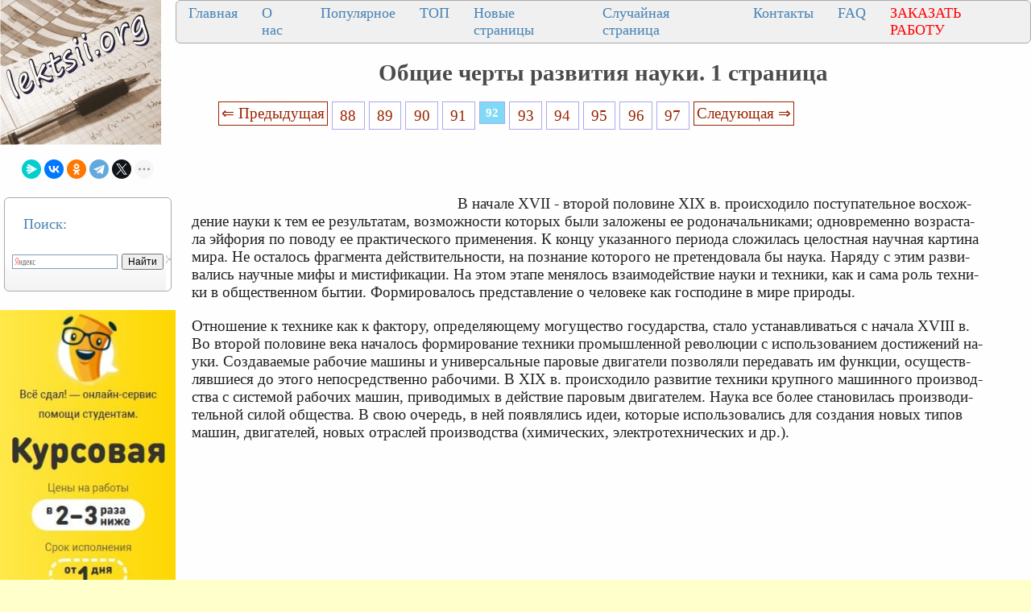

--- FILE ---
content_type: text/html
request_url: https://lektsii.org/12-44026.html
body_size: 23693
content:




<!DOCTYPE html>
<html lang="ru">
<head>
    <meta charset="utf-8">
    <meta name="viewport" content="width=device-width, initial-scale=1.0, maximum-scale=1.0, user-scalable=no">
		
    <title>Общие черты развития науки. 1 страница</title>
    <meta property="og:title" content="Общие черты развития науки. 1 страница">
    <meta property="og:type" content="website">
    <meta property="og:site_name" content="lektsii.org">
    <meta property="og:url" content="https://lektsii.org/12-44026.html">
    <meta property="article:published_time" content="2016-12-05">
    <link rel="alternate" hreflang="ru" href="https://lektsii.org/12-44026.html">
    <link rel="icon" href="/img/icon.ico" type="image/x-icon">


  <!-- Yandex.RTB -->
<script>window.yaContextCb=window.yaContextCb||[]</script>

<style>
body{background:#FFFFFC; margin:0px; }
@media (min-width: 1501px) { /* это будет показано при разрешении монитора до 930 пикселей */
	body{font-size:18px; background:#FFFFCC; background-image:url('img/i.jpg'); }
	p{ font-family:TimesNewRoman, Times New Roman, Times, Baskerville, Georgia, Arial, sans-serif; font-size:14pt; color:#222; margin:20px; margin-right:60px; }
	a{ font-family:TimesNewRoman, Times New Roman, Times, Baskerville, Georgia, Arial; color:#992200; font-size:14pt; }

	a:hover  {
		color: #CC3300;
		text-decoration:none;
	}

	li{ font-family:TimesNewRoman, Times New Roman, Times, Baskerville, Georgia, Arial, sans-serif; font-size:14pt; color:#333;}
}
@media (max-width: 1500px) and (min-width: 971px) {  /* для разрешения экрана от 470 до 930 пикселей */
	body{font-size:16px; background:#FFFFCC; background-image:url('img/i.jpg'); }
	p{ font-family:TimesNewRoman, Times New Roman, Times, Baskerville, Georgia, Arial, sans-serif; font-size:14pt; color:#222; margin:20px; margin-right:60px; }
	a{ font-family:TimesNewRoman, Times New Roman, Times, Baskerville, Georgia, Arial; color:#992200; font-size:14pt; }
	a:hover  {
		color: #CC3300;
		text-decoration:none;
	}

	li{ font-family:Tahoma, Verdana, Arial, sans-serif; font-size:14pt; color:#333;}
}
@media (max-width: 970px) { /* если максимальное разрешение экрана составит 469 пикселей */
  	body{font-size:16px; background:#FFFFCC; background-image:url('img/i.jpg'); }
	p{ font-family:TimesNewRoman, Times New Roman, Times, Baskerville, Georgia, Arial, sans-serif; font-size:12pt; color:#222; margin:10px; margin-right:10px; }
	a{ font-family:TimesNewRoman, Times New Roman, Times, Baskerville, Georgia, Arial; color:#992200; font-size:12pt; }
	a:hover  {
		color: #CC3300;
		text-decoration:none;
	}

	li{ font-family:TimesNewRoman, Times New Roman, Times, Baskerville, Georgia, sans-serif; font-size:14pt; color:#333;}
}

	
h1{color:#4B4B4B; font-size: 22pt; text-align: center; }
h2{color:#CC3300; margin: 20px; font-size:20px; border-bottom:solid 1px #B99400; }
h3{color:#CC3300; margin: 20px; font-size:18px; border-bottom:solid 1px #B99400;}
h4,h5,h6{color:#CC3300; margin: 20px; font-size:16px; border-bottom:solid 1px #B99400;}
img {
    max-width: 100%;     
}


.tableclass{ background:#FeFeFe;}
.down{color:#333; font-size:11px;}
.pcat{ color:#4B4B4B;  font-weight: bold; font-size: 14pt; text-align: center; }
.aleft{ margin-left:10px; font-size: 14pt;  color:#4B4B4B; padding: 3px 3px 3px 10px;}
.aleft:hover{ color:#662020; font-weight: bold;}
.fontd{ background:#F5F5F5;}
.frazi{ background:#F5F5F5;}
.pagesec{ color:#666;  font-size: 9pt;}
.redpravo{ color:#FF0000; font-weight: bold; font-size:14px;}
.viewtext{color:#777; font-size:14px;}
.viewinfo{ color:#777; font-size:14px;}



.pagelink {  font-size:11pt; width: 90%; margin: 0 auto; text-align: center; }  
.pagelink a {
    text-decoration: none;
	background:#fff;
	border: solid 1px #AAE;
	text-align:center;
}

.pagelink a, .pagelink span {
    display: block;
    float: left;
    padding: 0.3em 0.5em;
    margin-right: 5px;
	margin-bottom: 5px;
	min-width:1em;
	text-align:center;
}

.pagelink .current {
    color: #fff;
	font-weight:bold;
	background:#81DAF5;
	border: solid 1px #AAE;
	

}
.pagelink .currentmob {
    color: #81DAF5;
	font-weight:bold;
	text-align:center;
	width: 80%; margin: 0 auto; text-align: center;
}

.pagelink .back_link { border: 1px solid; padding: 3px; margin-top: 0px; text-decoration: none; left: 250px;}

.pagelink a:hover {color:#000; border: solid 1px #FE9A2E; 
text-shadow: 1px 1px 5px #FE9A2E, 0 0 0.1em #FE9A2E; /* Параметры тени */
}
.pagelink .next_link {border: 1px solid; padding: 3px; margin-top: 0px; text-decoration: none; right: 100px;}

.pagelink .back_linkmob {display: inline-block; position: absolute  ; border: 1px solid; padding: 3px; margin-top: 0px; text-decoration: none; left: 5px;}

.pagelink a:hover {color:#000; border: solid 1px #FE9A2E; 
text-shadow: 1px 1px 5px #FE9A2E, 0 0 0.1em #FE9A2E; /* Параметры тени */
}
.pagelink .next_linkmob {display: inline-block; position: absolute  ; border: 1px solid; padding: 3px; margin-top: 0px; text-decoration: none; right: 5px;}

.prokrutka {
height: 320px; 
width: 200px; 
background: #F0F0F0; 
border: 1px solid #BBB; 
overflow-y: scroll; 
}
.DivSuperBlock{
	width: 200px; 
	border: 1px solid #BBB; 
}

.link1{
border: 1px solid #7188FF;
background: #fefcea; 
background: linear-gradient(to top, #FFF, #BFD4FF);
width:90%;
color: #900000; 
font-size:14pt; 
}

.link2{border: 1px solid #7188FF; width: 90%; text-align:left;}
.link2 p{margin-left:10px;}
.link2 a {
    color: #0a49be;;
    font-size:10pt;
    font-weight:bold;
	margin:20px;
   }

.link2 a:hover { text-decoration: none; color: #000060;  }


.grid-item {
  flex-direction: column;
  padding: 10px;
  margin: 10px 0;
  align-self: flex-start;
  justify-content: center;
}
.test-block {
  background-color: #eeeeee;
  min-height: 75px;
  text-align: center;
}

.grid-wrap .row {
  display: flex;
}
.row {
  flex-flow: row wrap;
  justify-content: space-evenly;
  flex: 1 1;
  /* align-items: center; */
  /*background-color: #aaaaaa;*/
}
  .content {
    flex-direction: inherit;
    justify-content: space-evenly;
  }
  .col {
  display: flex;
  flex-direction: column;
  flex: 1 1;
}
.cattitle {
  font-size: 20px;
  color: #333333;
  text-align: center;
  align-self: flex-start;
  justify-content: flex-start;
}
.cattitle:hover {
  color: #535e9b;
  text-decoration: none;
}


DIV.DivLeftMenu{
	margin:5px;
	background:#FFF url(/img/DivLeftMenu.png) left bottom repeat-x;padding:2px 3px;
	border: 1px solid #AAA; 
	border-radius: 6px;
	text-align: left;
}
.leftNav{
	font-size:18px;
	color: #4682B4;
	text-align: left;
}

a.lmenu {text-align: left; margin:1px;padding: 1px 1px 1px 6px;width: 98%;display: block;color: #003366; font: 18px Verdana, Arial, Helvetica, sans-serif;
}

a.lmenu:hover,
a.lmenu:active,
a.lmenu:focus {color: #000033; text-decoration: none;}
a.lmenu#active_menu {color: #FBB306; font-weight: bold;}

a.amob{ font-family:TimesNewRoman, Times New Roman, Times, Baskerville, Georgia, Arial; color:#0E76AE; font-size:12pt; }

/* DivTable.com */
.divTable{
	display: table;
	width: 100%;
}
.divTableRow {
	display: table-row;
}
.divTableHeading {
	display: table-header-group;
}
.divTableCell, .divTableHead {
	display: table-cell;
	padding: 3px 10px;
}
.divTableHeading {
	display: table-header-group;
	font-weight: bold;
}
.divTableFoot {
	display: table-footer-group;
	font-weight: bold;
}
.divTableBody {
	display: table-row-group;
}


.divNav1 {
  top: 50%;
  left: 50%;
 margin: 0;
  padding: 0;
  display: flex;
  background: #F0F0F0;
  border: 1px solid #AAA; 
	border-radius: 6px;
}
.divNav1 .divNav2 {
  list-style: none;
}
.divNav1 .divNav2 a {
		font-size:18px;
	color: #4682B4;
	text-align: left;
	
  position: relative;
  display: block;
  margin: 0 10px;
  padding: 5px 5px;
  text-decoration: none;
  transition: 0.5s;
  overflow: hidden;
}
.divNav1 .divNav2 a::before {
  content: '';
  position: absolute;
  left: -100%;
  width: 100%;
  height: 4px;
  background: #2196f3;
  transition: 0.5s;
}
.divNav1 .divNav2 a:hover {
  color: #FBB306;
}


.vivodcat{ color: #4682B4;  margin:5px;padding: 1px 1px 1px 6px;width: 98%; font: 18px Verdana, Arial, Helvetica, sans-serif; }
.artall{ color: #4682B4; text-transform: uppercase;  margin:1px;padding: 1px 1px 1px 2px;width: 98%; font: 24px Verdana, Arial, Helvetica, sans-serif; }

.divNavMob{
	  background: #F0F0F0;
  border: 1px solid #AAA; 
	border-radius: 2px;
	margin:1px;
}


.adBanner {
    background-color: transparent;
    height: 1px;
    width: 1px;
}

.bestwords {
	background: #F0F0C0;
	border: 1px solid #AA6; 
	border-radius: 8px;
	margin:3px;
}


.adcontainer {
    display: flex;
    flex-direction: column;
    align-items: center;
    width: 100%;
}

.adblock {
    width: 100%;
    height: 300px;
    margin-bottom: 15px;
}

@media (min-width: 768px) {
    .adcontainer {
        flex-direction: row;
        justify-content: space-between;
    }
    .adblock {
        width: 48%;
        height: 300px;
        margin-bottom: 0;
    }
}
</style>

  </head>
<body>


<table width="100%" border="0" cellpadding="0" cellspacing="0" class="tableclass">
  <tr>
    <td width="200" valign="top"><a href="/"><img src="/img/log.jpg" align="top" alt="Лекции.Орг" ></a>
	<br><br>
	
<center>
<script src="https://yastatic.net/share2/share.js"></script>
<div class="ya-share2" data-curtain data-shape="round" data-limit="5" data-services="messenger,vkontakte,odnoklassniki,telegram,twitter,moimir,lj"></div>
</center><br>
<div class="DivLeftMenu">
<p class="leftNav">Поиск:</p>
<div class="ya-site-form ya-site-form_inited_no" onclick="return {'action':'https://lektsii.org/search.php','arrow':false,'bg':'transparent','fontsize':12,'fg':'#000000','language':'ru','logo':'rb','publicname':'Поиск на сайте lektsii.org','suggest':true,'target':'_self','tld':'ru','type':2,'usebigdictionary':true,'searchid':2304694,'input_fg':'#000000','input_bg':'#ffffff','input_fontStyle':'normal','input_fontWeight':'normal','input_placeholder':null,'input_placeholderColor':'#000000','input_borderColor':'#7f9db9'}"><form action="https://yandex.ru/search/site/" method="get" target="_self" accept-charset="utf-8"><input type="hidden" name="searchid" value="2304694"/><input type="hidden" name="l10n" value="ru"/><input type="hidden" name="reqenc" value=""/><input type="search" name="text" value=""/><input type="submit" value="Найти"/></form></div><style type="text/css">.ya-page_js_yes .ya-site-form_inited_no { display: none; }</style><script type="text/javascript">(function(w,d,c){var s=d.createElement('script'),h=d.getElementsByTagName('script')[0],e=d.documentElement;if((' '+e.className+' ').indexOf(' ya-page_js_yes ')===-1){e.className+=' ya-page_js_yes';}s.type='text/javascript';s.async=true;s.charset='utf-8';s.src=(d.location.protocol==='https:'?'https:':'http:')+'//site.yandex.net/v2.0/js/all.js';h.parentNode.insertBefore(s,h);(w[c]||(w[c]=[])).push(function(){Ya.Site.Form.init()})})(window,document,'yandex_site_callbacks');</script>

<br>
</div>

<noindex>
<br>
<a href='https://vse-sdal.com/promo/?ref=1666204' rel='nofollow' target='_blank'><img src='/img/Zdamsam.jpg' align='left' /></a>
<br>	
</noindex>


<div class="DivLeftMenu">
<p class="leftNav">Рекомендуем:</p>

<a href="/5-22906.html"><img src="https://konspekta.net/lektsiiorgimg/baza1/6097343806647.files/image282.gif" align="left" width="150" /></a> 
<a href="/5-22906.html" class="lmenu">Почему я выбрал профессую экономиста</a>
<br><br>
<a href="/1-82843.html"><img src="https://lektsii.org/img/successs.jpg" align="left" width="150" /></a> 
<a href="/1-82843.html" class="lmenu">Почему одни успешнее, чем другие</a>
<br><br>
<a href="/9-19108.html"><img src="https://konspekta.net/lektsiiorgimg/baza9/6503573638409.files/image008.jpg" width="150" /></a> <a href="/9-19108.html"  class="lmenu">Периферийные устройства ЭВМ</a>
<br><br>
<a href="/11-36249.html"><img src="https://konspekta.net/lektsiiorgimg/baza11/1661208772327.files/image037.jpg"  width="180" /></a> <a href="/11-36249.html"  class="lmenu">Нейроглия (или проще глия, глиальные клетки)</a>
<br><br>
</div>
 

<div class="DivLeftMenu">
<p class="leftNav">Категории:</p>


<img src='/img/c/Astronomia.png' align='left' width='22' height="22" /><a href='/Astronomia/' class='aleft'>Астрономия</a><br>
<img src='/img/c/Biologiya.png' align='left' width='22' height="22" /><a href='/Biologiya/' class='aleft'>Биология</a><br>
<img src='/img/c/Geografiya.png' align='left' width='22' height="22" /><a href='/Geografiya/' class='aleft'>География</a><br>
<img src='/img/c/Inostrannie-yaziki.png' align='left' width='22' height="22" /><a href='/Inostrannie-yaziki/' class='aleft'>Другие языки</a><br>
<img src='/img/c/Internet.png' align='left' width='22' height="22" /><a href='/Internet/' class='aleft'>Интернет</a><br>
<img src='/img/c/Informatika.png' align='left' width='22' height="22" /><a href='/Informatika/' class='aleft'>Информатика</a><br>
<img src='/img/c/Istoriya.png' align='left' width='22' height="22" /><a href='/Istoriya/' class='aleft'>История</a><br>
<img src='/img/c/Kultura.png' align='left' width='22' height="22" /><a href='/Kultura/' class='aleft'>Культура</a><br>
<img src='/img/c/Literatura.png' align='left' width='22' height="22" /><a href='/Literatura/' class='aleft'>Литература</a><br>
<img src='/img/c/Logika.png' align='left' width='22' height="22" /><a href='/Logika/' class='aleft'>Логика</a><br>
<img src='/img/c/Matematika.png' align='left' width='22' height="22" /><a href='/Matematika/' class='aleft'>Математика</a><br>
<img src='/img/c/Meditsina.png' align='left' width='22' height="22" /><a href='/Meditsina/' class='aleft'>Медицина</a><br>
<img src='/img/c/Mehanika.png' align='left' width='22' height="22" /><a href='/Mehanika/' class='aleft'>Механика</a><br>
<img src='/img/c/Ohrana-truda.png' align='left' width='22' height="22" /><a href='/Ohrana-truda/' class='aleft'>Охрана труда</a><br>
<img src='/img/c/Pedagogika.png' align='left' width='22' height="22" /><a href='/Pedagogika/' class='aleft'>Педагогика</a><br>
<img src='/img/c/Politika.png' align='left' width='22' height="22" /><a href='/Politika/' class='aleft'>Политика</a><br>
<img src='/img/c/Pravo.png' align='left' width='22' height="22" /><a href='/Pravo/' class='aleft'>Право</a><br>
<img src='/img/c/Psihologiya.png' align='left' width='22' height="22" /><a href='/Psihologiya/' class='aleft'>Психология</a><br>
<img src='/img/c/Religia.png' align='left' width='22' height="22" /><a href='/Religia/' class='aleft'>Религия</a><br>
<img src='/img/c/Ritorika.png' align='left' width='22' height="22" /><a href='/Ritorika/' class='aleft'>Риторика</a><br>
<img src='/img/c/Sotsiologiya.png' align='left' width='22' height="22" /><a href='/Sotsiologiya/' class='aleft'>Социология</a><br>
<img src='/img/c/Sport.png' align='left' width='22' height="22" /><a href='/Sport/' class='aleft'>Спорт</a><br>
<img src='/img/c/Stroitelstvo.png' align='left' width='22' height="22" /><a href='/Stroitelstvo/' class='aleft'>Строительство</a><br>
<img src='/img/c/Tehnologia.png' align='left' width='22' height="22" /><a href='/Tehnologia/' class='aleft'>Технология</a><br>
<img src='/img/c/Avtomobil.png' align='left' width='22' height="22" /><a href='/Avtomobil/' class='aleft'>Транспорт</a><br>
<img src='/img/c/Fizika.png' align='left' width='22' height="22" /><a href='/Fizika/' class='aleft'>Физика</a><br>
<img src='/img/c/Filosofiya.png' align='left' width='22' height="22" /><a href='/Filosofiya/' class='aleft'>Философия</a><br>
<img src='/img/c/Finansi.png' align='left' width='22' height="22" /><a href='/Finansi/' class='aleft'>Финансы</a><br>
<img src='/img/c/Himiya.png' align='left' width='22' height="22" /><a href='/Himiya/' class='aleft'>Химия</a><br>
<img src='/img/c/Ekologiya.png' align='left' width='22' height="22" /><a href='/Ekologiya/' class='aleft'>Экология</a><br>
<img src='/img/c/Ekonomika.png' align='left' width='22' height="22" /><a href='/Ekonomika/' class='aleft'>Экономика</a><br>
<img src='/img/c/Elektronika.png' align='left' width='22' height="22" /><a href='/Elektronika/' class='aleft'>Электроника</a>


<br>
	
<style>
#blockreklektsiiorg{ width: 200px; }

#blockreklektsiiorg2{ width: 200px; }

#blockreklektsiiorg3{ width: 200px; }

#blockreklektsiiorg4{ width: 200px; }

</style>


			
<div id="blockreklektsiiorg">
<p>&nbsp;</p>
<!-- Yandex.RTB R-A-2216452-16 -->
<div id="yandex_rtb_R-A-2216452-16"></div>
<script>window.yaContextCb.push(()=>{
  Ya.Context.AdvManager.render({
    renderTo: 'yandex_rtb_R-A-2216452-16',
    blockId: 'R-A-2216452-16'
  })
})</script>
</div>


<div id="blockreklektsiiorg2">
<p>&nbsp;</p>
<!-- Yandex.RTB R-A-2216452-17 -->
<div id="yandex_rtb_R-A-2216452-17"></div>
<script>window.yaContextCb.push(()=>{
  Ya.Context.AdvManager.render({
    renderTo: 'yandex_rtb_R-A-2216452-17',
    blockId: 'R-A-2216452-17'
  })
})</script>

</div>


<div id="blockreklektsiiorg3">
<p>&nbsp;</p>
<!-- Yandex.RTB R-A-2216452-18 -->
<div id="yandex_rtb_R-A-2216452-18"></div>
<script>window.yaContextCb.push(()=>{
  Ya.Context.AdvManager.render({
    renderTo: 'yandex_rtb_R-A-2216452-18',
    blockId: 'R-A-2216452-18'
  })
})</script>

</div>

<div id="blockreklektsiiorg4">
<p>&nbsp;</p>
<!-- Yandex.RTB R-A-2216452-19 -->
<div id="yandex_rtb_R-A-2216452-19"></div>
<script>window.yaContextCb.push(()=>{
  Ya.Context.AdvManager.render({
    renderTo: 'yandex_rtb_R-A-2216452-19',
    blockId: 'R-A-2216452-19'
  })
})</script>

</div>

	<br>
</div>


</td>
   <td valign="top">
   
   <div class="divNav1">
  <div class="divNav2"><a href="/">Главная</a></div>
  <div class="divNav2"><a href="/about.php">О нас</a></div>
  <div class="divNav2"><a href="/Best.php">Популярное</a></div>
  <div class="divNav2"><a href="/Top.php">ТОП</a></div>
    <div class="divNav2"><a href="/newart.php">Новые страницы</a></div>
    <div class="divNav2"><a href="/random.php">Случайная страница</a></div>
	    <div class="divNav2"><a href="/call.php">Контакты</a></div>
			  <div class="divNav2"><a href="/faq.php">FAQ</a></div>
			  <div class="divNav2"><a href="/zakraboty.php"><font color="#ff0000">ЗАКАЗАТЬ РАБОТУ</font></a></div>
			  
</div>

 


  <h1>Общие черты развития науки. 1 страница</h1>


   
  <div class="pagelink" ><a href="/12-44025.html" class="back_link">&lArr; Предыдущая</a><a href="/12-44022.html">88</a><a href="/12-44023.html">89</a><a href="/12-44024.html">90</a><a href="/12-44025.html">91</a><span class="current">92</span><a href="/12-44027.html">93</a><a href="/12-44028.html">94</a><a href="/12-44029.html">95</a><a href="/12-44030.html">96</a><a href="/12-44031.html">97</a><a href="/12-44027.html" class="next_link">Следующая &rArr;</a></div><br><br><br><table width="350px" border="0" align="left" cellpadding="10" cellspacing="10"><tr><td>
<div id="divfix">
<!-- Yandex.RTB R-A-2216452-25 -->
<div id="yandex_rtb_R-A-2216452-25"></div>
<script>
window.yaContextCb.push(()=>{
	Ya.Context.AdvManager.render({
		"blockId": "R-A-2216452-25",
		"renderTo": "yandex_rtb_R-A-2216452-25"
	})
})
</script>
</div>
</td></tr><tr><td>
<div id="divfix">
<!-- Yandex.RTB R-A-2216452-2 -->
<div id="yandex_rtb_R-A-2216452-2"></div>
<script>window.yaContextCb.push(()=>{
  Ya.Context.AdvManager.render({
    renderTo: 'yandex_rtb_R-A-2216452-2',
    blockId: 'R-A-2216452-2'
  })
})</script>
</div>
</td></tr></table>


		<div id="maintext" class="post-body"><p>&nbsp;</p> <p>В на­ча­ле XVII - вто­рой по­ло­ви­не XIX в. про­ис­хо­ди­ло пос­ту­па­тель­ное вос­хож­де­ние на­уки к тем ее ре­зуль­та­там, воз­мож­нос­ти ко­то­рых бы­ли за­ло­же­ны ее ро­до­на­чаль­ни­ка­ми; од­нов­ре­мен­но воз­рас­та­ла эй­фо­рия по по­во­ду ее прак­ти­чес­ко­го при­ме­не­ния. К кон­цу ука­зан­но­го пе­ри­ода сло­жи­лась це­лос­т­ная на­уч­ная кар­ти­на ми­ра. Не ос­та­лось фраг­мен­та дей­ст­ви­тель­нос­ти, на поз­на­ние ко­то­ро­го не пре­тен­до­ва­ла бы на­ука. На­ря­ду с этим раз­ви­ва­лись на­уч­ные ми­фы и мис­ти­фи­ка­ции. На этом эта­пе ме­ня­лось вза­имо­дей­ст­вие на­уки и тех­ни­ки, как и са­ма роль тех­ни­ки в об­щес­т­вен­ном бы­тии. Фор­ми­ро­ва­лось пред­с­тав­ле­ние о че­ло­ве­ке как гос­по­ди­не в ми­ре при­ро­ды.</p> <p>Отношение к тех­ни­ке как к фак­то­ру, оп­ре­де­ля­юще­му мо­гу­щес­т­во го­су­дар­с­т­ва, ста­ло ус­та­нав­ли­вать­ся с на­ча­ла XVI­II в. Во вто­рой по­ло­ви­не ве­ка на­ча­лось фор­ми­ро­ва­ние тех­ни­ки про­мыш­лен­ной ре­во­лю­ции с ис­поль­зо­ва­ни­ем дос­ти­же­ний на­уки. Соз­да­ва­емые ра­бо­чие ма­ши­ны и уни­вер­саль­ные па­ро­вые дви­га­те­ли поз­во­ля­ли пе­ре­да­вать им фун­к­ции, осу­щес­т­в­ляв­ши­еся до это­го не­пос­ред­с­т­вен­но ра­бо­чи­ми. В XIX в. про­ис­хо­ди­ло раз­ви­тие тех­ни­ки круп­но­го ма­шин­но­го про­из­вод­с­т­ва с сис­те­мой ра­бо­чих ма­шин, при­во­ди­мых в дей­ст­вие па­ро­вым дви­га­те­лем. На­ука все бо­лее ста­но­ви­лась про­из­во­ди­тель­ной си­лой об­щес­т­ва. В свою оче­редь, в ней по­яв­ля­лись идеи, ко­то­рые ис­поль­зо­ва­лись для соз­да­ния но­вых ти­пов ма­шин, дви­га­те­лей­, но­вых от­рас­лей про­из­вод­с­т­ва (хи­ми­чес­ких, элек­т­ро­тех­ни­чес­ких и др.).</p><div class="adcontainer">
    <!-- Yandex.RTB R-A-2216452-3 -->
    <div id="yandex_rtb_R-A-2216452-3" class="adblock"></div>
    <script>window.yaContextCb.push(()=>{
      Ya.Context.AdvManager.render({
        renderTo: 'yandex_rtb_R-A-2216452-3',
        blockId: 'R-A-2216452-3'
      })
    })</script>

    <!-- Yandex.RTB R-A-2216452-4 -->
    <div id="yandex_rtb_R-A-2216452-4" class="adblock"></div>
    <script>window.yaContextCb.push(()=>{
      Ya.Context.AdvManager.render({
        renderTo: 'yandex_rtb_R-A-2216452-4',
        blockId: 'R-A-2216452-4'
      })
    })</script>
</div> <p>Развитие на­уки пос­та­ви­ло пе­ред че­ло­ве­чес­т­вом три вза­имос­вя­зан­ные проб­ле­мы: а) ха­рак­тер на­уч­но­го мыш­ле­ния; б) фун­к­ци­они­ро­ва­ние на­уки как со­ци­аль­но­го ин­с­ти­ту­та; в) ха­рак­тер об­щес­т­вен­ных от­но­ше­ний в свя­зи с фак­том су­щес­т­во­ва­ния на­уки. Этим за­ни­ма­лись фи­ло­со­фия и со­ци­оло­гия.</p> <p>Основные идеи на­уч­но­го поз­на­ния но­во­го вре­ме­ни пер­во­на­чаль­но сфор­му­ли­ро­ва­ли мыс­ли­те­ли, тес­но свя­зав­шие се­бя с об­щес­т­вен­ной жиз­нью эпо­хи, жив­шие в стра­нах, где ин­тен­сив­но раз­ви­ва­лось но­вое про­из­вод­с­т­во. Од­ним из пер­вых за­явил о не­об­хо­ди­мос­ти об­ра­тить­ся к изу­че­нию за­ко­нов при­ро­ды для их прак­ти­чес­ко­го ис­поль­зо­ва­ния вы­хо­дец из круп­ных зем­лев­ла­дель­цев Ан­г­лии, вос­пи­тан­ник Кем­б­рид­жа, глу­бо­кий зна­ток ан­тич­ной фи­ло­со­фии, ли­те­ра­тор, и по­ли­ти­чес­кий де­ятель Ф. Бэ­кон (1561-1626). Он стал лорд-кан­ц­ле­ром Ан­г­лии при Яко­ве I, а за­тем был об­ви­нен в кор­руп­ции. Свою по­ли­ти­чес­кую де­ятель­ность он со­че­тал с на­уч­ны­ми за­ня­ти­ями, соз­дал план «Ве­ли­ко­го вос­ста­нов­ле­ния на­ук», на­пи­сал от­дель­ные раз­де­лы этой уни­вер­саль­ной­, по его мне­нию, сис­те­мы ес­тес­т­вен­но-на­уч­ных зна­ний­, имев­ших прак­ти­чес­кое зна­че­ние, раз­ра­бо­тал ме­тод на­уч­но­го поз­на­ния (индук­цию) и по­ка­зал, как им поль­зо­вать­ся.</p> <p>Теоретические ос­но­вы но­во­го эк­с­пе­ри­мен­ти­ро­ва­ния, да­юще­го воз­мож­ность, по его мне­нию, из­ба­вить­ся от «обма­на чув­с­т­ва­ми ра­зу­ма» при прос­том наб­лю­де­нии при­ро­ды, за­ло­жил ве­ли­кий италь­янец Г. Га­ли­лей (1564-1642). Од­ним из пер­вых ес­тес­т­во­ис­пы­та­те­лей он ут­вер­ж­дал уни­вер­саль­ный ха­рак­тер фор­му­ли­ру­емых на­укой за­ко­нов Все­лен­ной. Он же на­шел эк­с­пе­ри­мен­таль­ное под­т­вер­ж­де­ние те­ории Ко­пер­ни­ка о дви­же­нии пла­нет вок­руг сол­н­ца. Вве­дя прин­цип инер­ци­аль­но­го дви­же­ния, Га­ли­лей за­ло­жил ос­но­вы сов­ре­мен­ной ме­ха­ни­ки. Все эти идеи приш­ли в про­ти­во­ре­чие с ре­ли­ги­оз­ны­ми дог­ма­та­ми, бы­ли осуж­де­ны су­дом ин­к­ви­зи­ции. Га­ли­лей по ее тре­бо­ва­нию по­ка­ял­ся, сох­ра­нив тем са­мым се­бе жизнь и даль­ней­шую воз­мож­ность за­ни­мать­ся на­уч­ны­ми изыс­ка­ни­ями.</p><div class="adcontainer">
    <!-- Yandex.RTB R-A-2216452-5 -->
    <div id="yandex_rtb_R-A-2216452-5" class="adblock"></div>
    <script>window.yaContextCb.push(()=>{
      Ya.Context.AdvManager.render({
        renderTo: 'yandex_rtb_R-A-2216452-5',
        blockId: 'R-A-2216452-5'
      })
    })</script>

    <!-- Yandex.RTB R-A-2216452-6 -->
    <div id="yandex_rtb_R-A-2216452-6" class="adblock"></div>
    <script>window.yaContextCb.push(()=>{
      Ya.Context.AdvManager.render({
        renderTo: 'yandex_rtb_R-A-2216452-6',
        blockId: 'R-A-2216452-6'
      })
    })</script>
</div> <p>Современник Га­ли­лея, фи­ло­соф Р. Де­карт (1596-1650), фи­зик и ма­те­ма­тик, вос­пи­тан­ник иезу­ит­с­ко­го кол­лед­жа Ля-Флеш во Фран­ции, целью сво­ей де­ятель­нос­ти ста­вил на­хож­де­ние прин­ци­пов те­оре­ти­чес­ко­го на­уч­но­го мыш­ле­ния, счи­тая ос­нов­ным из них пра­во на сом­не­ние в ис­тин­нос­ти са­мых ав­то­ри­тет­ных зна­ний. Это­го ока­за­лось дос­та­точ­но для кон­ф­лик­та с цер­ковью. Он дол­го жил в Гол­лан­дии, от­ли­чав­шей­ся тог­да от­но­си­тель­ным сво­бо­до­мыс­ли­ем, но, го­ни­мый кле­ри­ка­ла­ми, был вы­нуж­ден пе­ре­ехать в Сток­гольм по приг­ла­ше­нию ко­ро­ле­вы Хрис­ти­ны для ос­но­ва­ния там Ака­де­мии на­ук.</p> <p>Развитие на­уки, рост вни­ма­ния об­щес­т­вен­нос­ти к ее воз­мож­нос­тям при­ве­ли к соз­да­нию пер­вых на­уч­ных со­об­ществ но­во­го ти­па. К их чис­лу от­но­сят­ся Лон­дон­с­кое ко­ро­лев­с­кое об­щес­т­во (1662), идею ко­то­ро­го выд­ви­гал еще Ф. Бэ­кон, Фран­цуз­с­кая ко­ро­лев­с­кая ака­де­мия на­ук (1666). Они фун­к­ци­они­ру­ют до нас­то­яще­го вре­ме­ни. На­ча­ло их воз­ник­но­ве­нию по­ло­жи­ли соб­ра­ния дру­зей­, ин­те­ре­со­вав­ших­ся на­укой. Как пи­сал Спрат, ис­то­рик Лон­дон­с­ко­го ко­ро­лев­с­ко­го об­щес­т­ва, «пер­во­на­чаль­но они ста­ви­ли се­бе толь­ко од­ну цель - удов­лет­во­рить же­ла­ние ды­шать бо­лее све­жим воз­ду­хом и спо­кой­но бе­се­до­вать друг с дру­гом, не опа­са­ясь быть втя­ну­ты­ми в страс­ти и бе­зум­с­т­ва это­го мрач­но­го ве­ка». Сво­бо­да об­ще­ния та­лан­т­ли­вых лю­дей сде­ла­ла свое де­ло - на­ука ут­вер­ди­лась как важ­ней­ший ин­с­ти­тут но­во­го вре­ме­ни.</p> <p>Философия в XVII - пер­вой по­ло­ви­не XVI­II в. соз­да­ва­лась как на­тур­фи­ло­со­фия, на­ука на­ук, да­ющая объ­яс­не­ния ре­зуль­та­там ес­тес­т­вен­но-на­уч­ных ис­сле­до­ва­ний­, а так­же вы­ра­ба­ты­ва­ющая ме­то­ды на­уч­но­го поз­на­ния, при­год­ные для по­ни­ма­ния сна­ча­ла яв­ле­ний при­ро­ды, а за­тем - струк­ту­ры че­ло­ве­чес­ко­го об­щес­т­ва, от­но­ше­ний лю­дей­, мо­ра­ли, пра­ва, по­ли­ти­ки. В XVI­II в. прог­рес­сив­ные про­мыш­лен­ни­ки все бо­лее на­чи­на­ли по­ни­мать важ­ное зна­че­ние на­уки для раз­ви­тия хо­зяй­ст­ва. Пред­п­ри­ни­ма­те­ли, уче­ные, тех­ни­ки-про­фес­си­она­лы час­то об­ща­лись меж­ду со­бой­, об­суж­дая ши­ро­кий круг воп­ро­сов - от тех­ни­чес­ких усо­вер­шен­с­т­во­ва­ний на фаб­ри­ках до со­ци­аль­но­го обус­т­рой­ст­ва об­щес­т­ва. Та­ким бы­ло, нап­ри­мер, «Лун­ное об­щес­т­во», со­би­рав­ше­еся в пе­ри­од пол­но­лу­ния в Бир­мин­ге­ме (Англия), в ко­то­рое вхо­ди­ли фаб­ри­кант же­лез­ных из­де­лий Д. Уил­кин­сон, гор­шеч­ных - Вед­ж­вуд, док­тор Э. Дар­вин (дед Ч. Дар­ви­на), свя­щен­ник и хи­мик Д. Прис­т­ли, со­ци­аль­ный «фан­та­зер» из Ир­лан­дии Эд­ж­верт, фаб­ри­кант пу­го­виц, став­ший за­тем про­из­во­ди­те­лем па­ро­вых ма­шин, М. Бол­тон. Друзь­ями это­го об­щес­т­ва бы­ли фи­ло­соф и ис­то­рик Д. Юм, эко­но­мист А. Смит, ос­но­ва­тель сов­ре­мен­ной ге­оло­гии Гет­тон. Пред­ме­том их об­ще­ния бы­ли кон­к­рет­но-прак­ти­чес­кая поль­за на­уки, ре­фор­ма сис­те­мы об­ра­зо­ва­ния и т. д.</p><div class="adcontainer">
    <!-- Yandex.RTB R-A-2216452-7 -->
    <div id="yandex_rtb_R-A-2216452-7" class="adblock"></div>
    <script>window.yaContextCb.push(()=>{
      Ya.Context.AdvManager.render({
        renderTo: 'yandex_rtb_R-A-2216452-7',
        blockId: 'R-A-2216452-7'
      })
    })</script>

    <!-- Yandex.RTB R-A-2216452-8 -->
    <div id="yandex_rtb_R-A-2216452-8" class="adblock"></div>
    <script>window.yaContextCb.push(()=>{
      Ya.Context.AdvManager.render({
        renderTo: 'yandex_rtb_R-A-2216452-8',
        blockId: 'R-A-2216452-8'
      })
    })</script>
</div> <p>Успехи на­уч­но­го поз­на­ния ве­ли к раз­мыш­ле­ни­ям об от­но­си­тель­нос­ти ре­ли­ги­оз­но­го обос­но­ва­ния мо­раль­ных цен­нос­тей. На­ча­лись по­ис­ки свет­с­ких нрав­с­т­вен­ных цен­нос­тей­, ста­ли раз­ви­вать­ся идеи без­ре­ли­ги­оз­но­го прос­ве­ще­ния об­щес­т­ва как ус­ло­вия его бла­го­по­лу­чия. Де­ятель­ность прос­ве­ти­те­лей ста­ла иде­оло­ги­чес­кой ба­зой Фран­цуз­с­кой ре­во­лю­ции (ло­зун­ги сво­бо­ды, ра­вен­с­т­ва и брат­с­т­ва), ос­но­вой раз­ви­тия сов­ре­мен­ных на­ук о го­су­дар­с­т­ве и пра­ве. Муд­рая Ека­те­ри­на II, ув­лек­шись пе­ре­пис­кой с прос­ве­ти­те­ля­ми, все же ос­та­но­ви­ла сво­их рос­сий­ских сто­рон­ни­ков: «Вы жи­ви­те по-ази­ат­с­ки, толь­ко ду­май­те по-евро­пей­ски!»</p> <p>В кон­це XVI­II - на­ча­ле XIX в. про­ис­хо­ди­ли про­мыш­лен­ная ре­во­лю­ция в Ан­г­лии, по­ли­ти­чес­кие пре­об­ра­зо­ва­ния в Аме­ри­ке, Фран­ции. Об­щес­т­ву ста­но­ви­лась все бо­лее яс­ной прак­ти­чес­кая поль­за на­уки, как и вза­им­ная за­ин­те­ре­со­ван­ность на­уч­ных ис­сле­до­ва­ний в но­вых об­щес­т­вен­ных от­но­ше­ни­ях. XIX век - эпо­ха рас­ц­ве­та клас­си­чес­ко­го ес­тес­т­воз­на­ния. Бы­ла соз­да­на еди­ная сис­те­ма на­ук. Пер­вые ис­сле­до­ва­ния раз­ви­ва­ющих­ся, не­пов­то­ри­мых яв­ле­ний­, на­ча­тые в пре­ды­ду­щем ве­ке И. Кан­том и ге­оло­га­ми, прев­ра­ти­лись в спектр ес­тес­т­вен­но-исто­ри­чес­ких на­ук - ге­оло­гию, па­ле­он­то­ло­гию, би­оло­гию, эм­б­ри­оло­гию и т. д., в рам­ках ко­то­рых шла ин­тен­сив­ная по­ле­ми­ка о воз­мож­нос­тях ис­поль­зо­ва­ния зна­ния о нас­то­ящем для по­ни­ма­ния прош­ло­го. К се­ре­ди­не ве­ка идея не­об­ра­ти­мос­ти про­цес­сов жи­вой и не­жи­вой при­ро­ды, как и че­ло­ве­чес­ко­го об­щес­т­ва, ста­ла приз­нан­ной­, а фи­ло­соф­с­кая ди­алек­ти­ка бы­ла за­яв­ле­на как ме­тод пос­ти­же­ния та­ких про­цес­сов. Ра­бо­ты Ч. Дар­ви­на, как и раз­ви­тие фи­зи­ко-ма­те­ма­ти­чес­ких на­ук - тер­мо­ди­на­ми­ки, те­ории элек­т­ри­чес­т­ва, элек­т­ро­маг­не­тиз­ма,- по­дор­ва­ли ве­ру в уни­вер­саль­ность прин­ци­пов пос­т­ро­ения зна­ний в ме­ха­ни­ке (ме­ха­ни­чес­кая кар­ти­на ми­ра) для по­ни­ма­ния всех при­род­ных яв­ле­ний­, за­ло­жи­ли ос­но­ва­ние для фор­му­ли­ро­ва­ния аль­тер­на­тив­ных кар­тин ми­ра (элек­т­ро­маг­нит­ной и т. д.). В то же вре­мя ес­тес­т­воз­на­ние все тес­нее свя­зы­ва­ло се­бя с про­из­вод­с­т­вом. По­яви­лись пер­вые на­уч­но-иссле­до­ва­тель­с­кие ин­с­ти­ту­ты. Важ­ным ли­цом стал ин­же­нер.</p><div class="adcontainer">
    <!-- Yandex.RTB R-A-2216452-9 -->
    <div id="yandex_rtb_R-A-2216452-9" class="adblock"></div>
    <script>window.yaContextCb.push(()=>{
      Ya.Context.AdvManager.render({
        renderTo: 'yandex_rtb_R-A-2216452-9',
        blockId: 'R-A-2216452-9'
      })
    })</script>

    <!-- Yandex.RTB R-A-2216452-10 -->
    <div id="yandex_rtb_R-A-2216452-10" class="adblock"></div>
    <script>window.yaContextCb.push(()=>{
      Ya.Context.AdvManager.render({
        renderTo: 'yandex_rtb_R-A-2216452-10',
        blockId: 'R-A-2216452-10'
      })
    })</script>
</div> <p>Общественные на­уки в XIX в. раз­ви­ва­лись дос­та­точ­но ин­тен­сив­но, что бы­ло свя­за­но с рез­ки­ми из­ме­не­ни­ями в са­мой дей­ст­ви­тель­нос­ти, боль­шим ко­ли­чес­т­вом но­во­го от­к­рыв­ше­го­ся ис­сле­до­ва­те­лям эм­пи­ри­чес­ко­го ма­те­ри­ала, на­коп­лен­ным опы­том в са­мих об­щес­т­вен­ных на­уках. Про­ти­во­ре­чия со­ци­аль­но­го бы­тия лю­дей пот­ре­бо­ва­ли как ин­тен­сив­но­го со­зи­да­ния те­оре­ти­чес­ких мо­де­лей этих про­цес­сов (по­ли­тэ­ко­но­мии, те­ории го­су­дар­с­т­ва и пра­ва, со­ци­оло­гии и т. д.), так и иде­оло­ги­чес­ко­го вы­ра­же­ния бо­рю­щих­ся за власть групп, в том чис­ле - мо­де­лей об­щес­т­ва со­ци­аль­ной спра­вед­ли­вос­ти. Так воз­ник уто­пизм в фор­ме со­ци­ализ­ма (тер­мин «со­ци­ализм» стал ши­ро­ко упот­реб­лять­ся с 30-х го­дов XIX в.); пред­п­ри­ни­ма­лись по­пыт­ки ре­аль­ной де­ятель­нос­ти по пе­ре­ус­т­рой­ст­ву об­щес­т­ва на прин­ци­пах со­ци­аль­ной спра­вед­ли­вос­ти: дви­же­ние ба­бу­вис­тов, «Со­юз ком­му­нис­тов», ко­ло­нии со­ци­алис­тов в США, дви­же­ние анар­хис­тов.</p><div class="adcontainer">
    <!-- Yandex.RTB R-A-2216452-11 -->
    <div id="yandex_rtb_R-A-2216452-11" class="adblock"></div>
    <script>window.yaContextCb.push(()=>{
      Ya.Context.AdvManager.render({
        renderTo: 'yandex_rtb_R-A-2216452-11',
        blockId: 'R-A-2216452-11'
      })
    })</script>

    <!-- Yandex.RTB R-A-2216452-12 -->
    <div id="yandex_rtb_R-A-2216452-12" class="adblock"></div>
    <script>window.yaContextCb.push(()=>{
      Ya.Context.AdvManager.render({
        renderTo: 'yandex_rtb_R-A-2216452-12',
        blockId: 'R-A-2216452-12'
      })
    })</script>
</div> <p>К. Маркс и Ф. Эн­гельс, ана­ли­зи­руя со­ци­аль­ные кол­ли­зии в Ев­ро­пе и США на­ча­ла XIX в., по­пы­та­лись дать «ди­алек­ти­чес­ко-ма­те­ри­алис­ти­чес­кое» обос­но­ва­ние со­ци­алис­ти­чес­ким иде­ям, ис­поль­зуя для сво­ей кон­цеп­ции не­мец­кую клас­си­чес­кую фи­ло­со­фию, уче­ния А. Сми­та и дру­гих эко­но­мис­тов. Про­воз­г­ла­сив идею пре­об­ра­зо­ва­ния об­щес­т­ва пу­тем клас­со­вой борь­бы и про­ле­тар­с­кой ре­во­лю­ции, они прев­ра­ти­ли свое уче­ние в иде­оло­гию та­кой борь­бы и за­яви­ли о не­об­хо­ди­мос­ти пар­тий­но­го ею ру­ко­вод­с­т­ва, чем да­ли «те­оре­ти­чес­кое бла­гос­ло­ве­ние» на но­вые кро­воп­ро­ли­тия во имя спра­вед­ли­вос­ти. В пря­мом про­ти­во­ре­чии с эти­ми иде­ями на­хо­дит­ся ре­ли­гия, хрис­ти­ан­с­кое уче­ние о сво­бо­де че­ло­ве­чес­кой лич­нос­ти. Ес­тес­т­вен в свя­зи с этим ак­тив­ный де­марш К. Мар­к­са про­тив это­го уче­ния: «Ре­ли­гия - опи­ум для на­ро­да!»</p> <p>Наряду с мно­го­чис­лен­ны­ми по­пыт­ка­ми дать ра­ци­она­лис­ти­чес­кую кар­ти­ну че­ло­ве­чес­ко­го бы­тия (и да­же его ре­во­лю­ци­он­но­го пре­об­ра­зо­ва­ния) с на­ча­ла XIX в. стал воз­рас­тать ин­те­рес к та­ким на­ча­лам лич­нос­ти, как ее ве­ра, во­ля, сво­бо­да. Бы­ли за­ло­же­ны ос­но­вы ли­бе­ра­лиз­ма. На сме­ну ате­ис­ти­чес­ко­му от­б­ра­сы­ва­нию ре­ли­гии приш­ли серь­ез­ные тру­ды по ре­ли­ги­ове­де­нию. Ре­ли­ги­оз­ность вновь про­яви­ла се­бя не­ус­т­ра­ни­мой сущ­нос­тью че­ло­ве­чес­кой куль­ту­ры.</p> <p>Таким об­ра­зом, те­оре­ти­чес­кая мысль в рас­смат­ри­ва­емый на­ми пе­ри­од прош­ла путь от соз­да­ния ес­тес­т­воз­на­ния до ре­во­лю­ции в его ос­но­вах. На­ука как фор­ма те­оре­ти­чес­ко­го мыш­ле­ния прев­ра­ти­лась как в ин­тел­лек­ту­аль­ную, так и про­из­во­ди­тель­ную си­лу об­щес­т­ва. А пос­то­ян­но рас­ту­щие ус­пе­хи от при­ме­не­ния на­уч­ных идей в ма­те­ри­аль­ном про­из­вод­с­т­ве де­ла­ли на­уку в но­вое вре­мя ос­нов­ным дес­та­би­ли­зи­ру­ющим фак­то­ром че­ло­ве­чес­ко­го бы­тия.</p> <p>&nbsp;</p>					<p><strong>Естествознание и техника.</strong></p>					<p>&nbsp;</p> <p>Развитию на­уки, воз­рас­та­нию ее ро­ли в про­из­вод­с­т­ве, ста­нов­ле­нию тех­ни­чес­ких на­ук в ре­ша­ющей сте­пе­ни спо­соб­с­т­во­ва­ло со­вер­шен­с­т­во­ва­ние ма­те­ма­ти­ки, ее все бо­лее ин­тен­сив­ное ис­поль­зо­ва­ние в фор­му­ли­ро­ва­нии на­уч­ных зна­ний. Вве­де­ние бук­вен­ной сим­во­ли­ки в ал­геб­ра­ичес­кие до­ка­за­тель­с­т­ва, соз­да­ние таб­лиц ло­га­риф­мов, ана­ли­ти­чес­кой ге­омет­рии, диф­фе­рен­ци­аль­но­го ис­чис­ле­ния поз­во­ли­ли сде­лать ме­ха­ни­ку, а за­тем и дру­гие на­уки точ­ны­ми, а их ре­зуль­та­ты - дос­туп­ны­ми для прак­ти­чес­ко­го при­ме­не­ния. Ма­те­ма­ти­ка ста­ла ин­тег­ри­ру­ющим фак­то­ром на­уки, а с се­ре­ди­ны XIX в. - ме­то­дом по­лу­че­ния на­уч­ных зна­ний.</p> <p>В XVI­II в. за­ня­тие ма­те­ма­ти­кой ста­но­вит­ся про­фес­си­ей­, при­об­ре­та­ет ин­тер­на­ци­ональ­ный ха­рак­тер. Так, швей­ца­рец, пе­тер­бур­г­с­кий ака­де­мик Л. Эй­лер (1707-1783) и фран­цуз, пре­зи­дент Бер­лин­с­кой ака­де­мии на­ук Ж. Лаг­ранж (1736-1816) су­щес­т­вен­но прод­ви­ну­ли впе­ред ма­те­ма­ти­чес­кий ана­лиз, те­орию чи­сел. На ру­бе­же сле­ду­юще­го ве­ка раз­ви­тию ма­те­ма­ти­ки спо­соб­с­т­во­вал На­по­ле­он Бо­на­парт: он ин­те­ре­со­вал­ся ис­сле­до­ва­ни­ями Лап­ла­са, по его ини­ци­ати­ве уче­ные за­ня­лись сос­тав­ле­ни­ем мет­ри­чес­кой сис­те­мы мер и но­вых три­го­но­мет­ри­чес­ких таб­лиц. В XIX в. ма­те­ма­ти­ка ста­ла при­ме­нять­ся для объ­яс­не­ния яв­ле­ний теп­ло­ты, элек­т­ри­чес­т­ва, маг­не­тиз­ма.</p> <p>В ма­те­ма­ти­ке, как и в лю­бой на­уке, су­щес­т­ву­ют те­мы, раз­ра­бот­ка ко­то­рых про­дол­жа­ет­ся в те­че­ние ве­ков. Так, вве­де­ние мни­мых чи­сел в XVI­II в. поз­во­ли­ло фран­цуз­с­ко­му ма­те­ма­ти­ку О. Ко­ши (1789-1837) за­ло­жить ос­но­вы те­ории фун­к­ций ком­п­лек­с­но­го пе­ре­мен­но­го - эта те­ория ши­ро­ко ис­поль­зу­ет­ся сов­ре­мен­ной на­укой. Два ты­ся­че­ле­тия уче­ные-ма­те­ма­ти­ки тщет­но пы­та­лись до­ка­зать пя­тый пос­ту­лат Ев­к­ли­да, а к кон­цу XVI­II в. по­яви­лись ин­ту­итив­ные мыс­ли о воз­мож­нос­ти соз­да­ния ге­омет­рии, в ко­то­рой был бы ис­поль­зо­ван пос­ту­лат про­ти­во­по­лож­но­го со­дер­жа­ния. Про­фес­сор Ка­зан­с­ко­го уни­вер­си­те­та Н.И. Ло­ба­чев­с­кий (1792-1856) соз­дал ва­ри­ант не­ев­к­ли­до­вой ге­омет­рии. В 1856 г. не­мец­кий ма­те­ма­тик Б. Ри­ман (1826-1866) до­ка­зал, что мо­гут су­щес­т­во­вать и дру­гие ва­ри­ан­ты (ри­ма­но­вы) ге­омет­рии. Та­ко­вые ис­поль­зу­ют­ся ши­ро­ко в сов­ре­мен­ной на­уке.</p> <p>Как от­ме­ча­лось вы­ше, эта­ло­ном на­уч­нос­ти в XVI­II в. ста­ла ме­ха­ни­ка. Для нее соз­да­ва­лись преж­де все­го но­вые эк­с­пе­ри­мен­таль­ные при­бо­ры и обо­ру­до­ва­ние, что ве­ло к раз­ви­тию от­рас­лей ме­ха­ни­ки - гид­ро­ме­ха­ни­ки (на­уки о рав­но­ве­сии и дви­же­нии в жид­кос­тях), пнев­ма­ти­ки (на­уки о дви­же­нии га­зов), бал­лис­ти­ки (о сво­бод­но дви­жу­щих­ся в га­зо­об­раз­ных сре­дах твер­дых те­лах). Раз­ви­тию ме­ха­ни­ки спо­соб­с­т­во­ва­ло и воз­рож­де­ние про­ван­саль­с­ким свя­щен­ни­ком П. Гас­сен­ди (1592-1655) ан­тич­но­го уче­ния об ато­мах как час­ти­цах, дви­жу­щих­ся в пус­то­те. Ато­мам бы­ли при­пи­са­ны свой­ст­ва иметь инер­цию и тя­жесть. Идеи ато­миз­ма бы­ли ис­поль­зо­ва­ны И. Ньюто­ном. За­тем на ато­мар­ном прин­ци­пе соз­дал уче­ние о стро­ении ве­щес­т­ва Д. Даль­тон (1766-1844).</p> <p>Существенное вли­яние на раз­ви­тие на­уки ока­зы­ва­ли ре­зуль­та­ты, по­лу­чен­ные в про­из­вод­с­т­ве. Так про­изош­ло с тер­мо­ди­на­ми­кой. От­к­ры­тия в XVII в. в об­лас­ти пнев­ма­ти­ки поз­во­ли­ли ори­ен­ти­ро­вать ее на прак­ти­ку. В 1690 г. фран­цуз­с­кий фи­зик Д. Па­пен (1647-1714) опи­сал прин­цип ра­бо­ты па­ро­ат­мос­фер­но­го дви­га­те­ля. Его раз­ра­бот­кой за­ня­лись Т. Се­ве­ри, Т. Ньюко­мен, Д. Уатт. В ре­зуль­та­те этот дви­га­тель стал важ­ней­шей сос­тав­ной час­тью про­из­вод­с­т­ва. А те­оре­ти­чес­кий ана­лиз прин­ци­пов его ра­бо­ты фран­цуз­с­ким ин­же­не­ром С. Кар­но в XIX в, по­ло­жил на­ча­ло те­оре­ти­чес­кой тер­мо­ди­на­ми­ке, ко­то­рая пос­ле от­к­ры­тия прин­ци­па сох­ра­не­ния энер­гии ста­ла вли­ять на фор­ми­ро­ва­ние на­уч­но­го ми­ро­воз­зре­ния: бы­ла выд­ви­ну­та идея «теп­ло­вой смер­ти Все­лен­ной­», а так­же сде­ла­на по­пыт­ка соз­дать энер­ге­ти­чес­кую (анти­те­за ме­ха­ни­чес­кой­) кар­ти­ну ми­ра.</p> <p>Еще в на­ча­ле XVII в. ан­г­ли­ча­нин У. Гиль­берт на­чал изу­чать элек­т­ри­чес­т­во и маг­не­тизм, ко­то­рый он счи­тал при­чи­ной­, удер­жи­ва­ющей пла­не­ты на ор­би­тах. Идеи Гиль­бер­та ста­ли пред­ме­том вни­ма­ния че­рез сто лет. К кон­цу XVI­II в. сфор­ми­ро­ва­лась на­ука об элек­т­ри­чес­т­ве, де­ла­лись по­пыт­ки ее ме­ха­нис­ти­чес­ко­го обос­но­ва­ния. Аме­ри­кан­с­кий фи­ло­соф и фи­зик Б. Фран­к­лин (1706-1790) пред­ло­жил по­ни­мать элек­т­ри­чес­т­во как жид­кость, су­щес­т­ву­ющую во всех те­лах. Фран­цуз Ш. Ку­лон (1736-1806) на­пи­сал фор­му­лы ма­те­ма­ти­чес­ких со­от­но­ше­ний для этой жид­кос­ти, поз­во­ля­ющие до сих пор про­из­во­дить ко­ли­чес­т­вен­ное опи­са­ние яв­ле­ний элек­т­ри­чес­т­ва. По­хо­жесть урав­не­ний ма­те­ма­ти­ки для опи­са­ния вза­имо­дей­ст­вия за­ря­дов элек­т­ри­чес­т­ва и по­лю­сов маг­ни­тов по­бу­ди­ла уче­ных к мыс­ли о свя­зи этих яв­ле­ний. В 1820 г. слу­чай по­мог дат­с­ко­му уче­но­му X. Эр­с­те­ду (1777- 1851) ус­та­но­вить факт от­к­ло­не­ния маг­нит­ной стрел­ки под вли­яни­ем элек­т­ри­чес­ко­го то­ка. В 1831 г. ан­г­лий­ский фи­зик-са­мо­уч­ка М. Фа­ра­дей (1791-1867) под­т­вер­дил факт воз­ник­но­ве­ния элек­т­ри­чес­ко­го то­ка под вли­яни­ем маг­ни­та. Он же пред­ви­дел су­щес­т­во­ва­ние маг­нит­но­го по­ля, те­орию ко­то­ро­го раз­ра­бо­тал то­же ан­г­ли­ча­нин К. Мак­с­велл (1831-1879). По­яви­лась воз­мож­ность соз­да­ния элек­т­ро­маг­нит­ной кар­ти­ны ми­ра. Прак­ти­чес­кое ис­поль­зо­ва­ние ра­бот по элек­т­ро­маг­не­тиз­му и элек­т­ри­чес­т­ву при­ве­ло к соз­да­нию элек­т­ро­тех­ни­ки и ра­ди­отех­ни­ки, ус­пе­хи ко­то­рой - де­ло сле­ду­юще­го ве­ка.</p> <p>Физические зна­ния спо­соб­с­т­во­ва­ли раз­ви­тию хи­мии, ко­то­рая сло­жи­лась как на­ука в XVII в. в ре­зуль­та­те син­те­за прак­ти­чес­ко­го опы­та по по­лу­че­нию но­вых ве­ществ и ты­ся­че­лет­них ис­сле­до­ва­ний ал­хи­ми­ков. Один из ос­но­ва­те­лей Лон­дон­с­ко­го ко­ро­лев­с­ко­го об­щес­т­ва фи­зик и хи­мик Р. Бейль (1626-1691) сфор­му­ли­ро­вал дос­та­точ­но точ­ное оп­ре­де­ле­ние хи­ми­чес­ко­го эле­мен­та и за­ло­жил ос­но­ву ко­ли­чес­т­вен­но­го изу­че­ния ве­щес­т­ва. Бы­ло вве­де­но по­ня­тие «фло­гис­тон» для оп­ре­де­ле­ния го­рю­чес­ти ве­щес­т­ва (фло­гис­тон как сос­тав­ная часть ве­ществ, ко­то­рую они те­ря­ют при го­ре­нии). Мно­го­чис­лен­ные опы­ты при­ве­ли Дж. Прис­т­ли в 1774 г. к вы­де­ле­нию фло­гис­то­на, ко­то­рый впос­лед­с­т­вии был наз­ван кис­ло­ро­дом. Со­вер­шен­с­т­во­ва­нию ко­ли­чес­т­вен­но­го ана­ли­за в хи­мии спо­соб­с­т­во­ва­ли идеи Даль­то­на об ато­мар­ном стро­ении ве­щес­т­ва. Оп­ре­де­лен­ным за­вер­ше­ни­ем уси­лий хи­ми­ков по упо­ря­до­че­нию зна­ний хи­ми­чес­ких эле­мен­тов сле­ду­ет счи­тать соз­да­ние Д.И. Мен­де­ле­евым в 1869 г. Пе­ри­оди­чес­кой сис­те­мы.</p> <p>В XIX в. хи­мия раз­ви­ва­лась в зна­чи­тель­ной ме­ре под вли­яни­ем пот­реб­нос­тей про­мыш­лен­нос­ти и сель­с­ко­го хо­зяй­ст­ва. От­к­ры­тие но­вых ве­ществ, их ис­кус­ствен­ный син­тез спо­соб­с­т­во­ва­ли раз­ви­тию хи­ми­чес­кой про­мыш­лен­нос­ти, осо­бен­но в Гер­ма­нии. Прак­ти­чес­кие пот­реб­нос­ти в но­вых кра­си­те­лях, а так­же ин­тен­си­фи­ка­ция сель­с­ко­го хо­зяй­ст­ва пот­ре­бо­ва­ли раз­ви­тия ор­га­ни­чес­кой хи­мии. Вста­ла проб­ле­ма ко­ли­чес­т­вен­но­го ана­ли­за но­вых ве­ществ. Ра­бо­ты не­мец­ко­го хи­ми­ка Ю. фон Ли­би­ха (1803-1873) и фран­цуз­с­ко­го би­охи­ми­ка Л. Пас­те­ра (1825-1895) поз­во­ли­ли прий­ти к вы­во­ду о су­щес­т­во­ва­нии спе­ци­аль­ных мо­ле­ку­ляр­ных струк­тур этих ве­ществ. Та­ко­вая (бен­золь­ное коль­цо) бы­ла об­на­ру­же­на не­мец­ким хи­ми­ком Ке­ку­лем в 1865 г. Ю. Фон Ли­бих вы­яс­нял роль азо­та, фос­фа­тов, со­лей в жиз­ни рас­те­ний­, за­ло­жив тем са­мым ос­но­вы би­охи­мии - на­уки о еди­ном про­цес­се вза­имоп­рев­ра­ще­ния ве­ществ в при­ро­де.</p> <p>Обратимся те­перь к не­ко­то­рым тех­ни­чес­ким изоб­ре­те­ни­ям и от­к­ры­ти­ям, что­бы пол­нее об­ра­тить вни­ма­ние на прак­ти­чес­кий эф­фект от на­уки. В ре­зуль­та­те соз­да­ния мно­гих ра­бо­чих ма­шин и па­ро­во­го дви­га­те­ля в кон­це XVI­II в. в Ан­г­лии, а в на­ча­ле XIX в. в дру­гих стра­нах на­ча­лась про­мыш­лен­ная ре­во­лю­ция, ко­то­рая ста­ла круп­ней­шим со­ци­аль­ным яв­ле­ни­ем, пос­та­вив­шим серь­ез­ные за­да­чи и пе­ред ес­тес­т­воз­на­ни­ем, и пе­ред об­щес­т­вен­ны­ми на­ука­ми, и пе­ред по­ли­ти­ка­ми. Рас­смот­рим в этой свя­зи не­ко­то­рые тех­ни­чес­кие из­де­лия это­го пе­ри­ода - ка­ко­ва бы­ла их судь­ба.</p> <p>Уместно на­чать с лег­кой про­мыш­лен­нос­ти - пер­вой «лас­точ­ки» ка­пи­та­лис­ти­чес­ко­го про­из­вод­с­т­ва. Оно за­ин­те­ре­со­ва­но в при­бы­ли, а зна­чит, в пот­ре­би­те­ле, по­ку­па­те­ле сво­ей про­дук­ции и преж­де все­го тка­ней­, обу­ви, одеж­ды, а не стан­ков и ма­шин. Да и сто­имость ос­нов­но­го ка­пи­та­ла на еди­ни­цу про­дук­ции здесь ни­же, чем в ма­ши­нос­т­ро­ении. Ко­неч­но, для раз­ви­тия лег­кой про­мыш­лен­нос­ти тре­бо­ва­лась сырь­евая ба­за. Она воз­ник­ла рань­ше все­го в Ан­г­лии на­ча­ла XVI­II в., где усо­вер­шен­с­т­во­ва­ния в зем­ле­де­лии рез­ко по­вы­си­ли до­ход­ность то­вар­но­го про­из­вод­с­т­ва не­об­хо­ди­мо­го сырья. А быс­т­рый рост го­ро­дов обес­пе­чи­вал рын­ки сбы­та для хле­ба, мя­са, тка­ней и пр. К 1750 г. про­мыш­лен­ность на­учи­лась об­ра­ба­ты­вать вво­зи­мый из ко­ло­ний хло­пок (до это­го эк­с­пор­ти­ро­ва­лись тка­ни), что су­щес­т­вен­но уве­ли­чи­ло и раз­но­об­ра­зи­ло рын­ки сбы­та, а зна­чит, и об­ласть при­ме­не­ния тех­ни­ки. Тра­ди­ции ма­ну­фак­тур­но­го про­из­вод­с­т­ва, ос­но­ван­но­го на раз­де­ле­нии тру­да, опыт мас­те­ро­вых, рост сырь­евых ре­сур­сов и пот­реб­нос­тей по­бу­ди­ли ан­г­лий­ских изоб­ре­та­те­лей в XVI­II в. соз­дать не­об­хо­ди­мое ткац­кое, пря­диль­ное, швей­ное обо­ру­до­ва­ние (прав­да, пер­вая швей­ная ма­ши­на по­яви­лась в Ве­не, но пер­вый па­тент на та­кую ма­ши­ну был по­лу­чен в Ан­г­лии в 1755 г.). Все это обо­ру­до­ва­ние при­во­ди­лось в дей­ст­вие сна­ча­ла во­дя­ны­ми, а за­тем па­ро­вы­ми дви­га­те­ля­ми, что де­ла­ло его дос­та­точ­но про­из­во­ди­тель­ным, ос­во­бож­да­ло ра­бо­чие ру­ки. Не­ко­то­рые изоб­ре­те­ния Хар­г­рив­са, Ар­к­рай­та, Ву­да мож­но встре­тить и в сов­ре­мен­ных ма­ши­нах.</p> <p>Для осу­щес­т­в­ле­ния ре­во­лю­ции в лег­кой про­мыш­лен­нос­ти тре­бо­ва­лись ка­пи­тал и ра­бо­чая си­ла. Ис­точ­ни­ком на­коп­ле­ния бы­ли при­бы­ли куп­цов пред­шес­т­ву­ющих сто­ле­тий­, эк­с­п­лу­ата­ция ре­сур­сов вновь от­к­ры­ва­емых зе­мель (для это­го тре­бо­ва­лись тех­ни­ка, но­вые ти­пы тран­с­пор­ти­ров­ки), гра­беж ко­ло­ний. А ра­бо­чая си­ла пос­тав­ля­лась по­ли­ти­кой вы­тес­не­ния крес­ть­ян с зем­ли при соз­да­нии там фер­мер­с­ких хо­зяй­ств опять-та­ки при на­ли­чии со­от­вет­с­т­ву­ющей сель­с­ко­хо­зяй­ст­вен­ной тех­ни­ки. В свою оче­редь, для раз­ви­тия тех­ни­чес­ки ос­на­щен­но­го про­из­вод­с­т­ва бы­ли не­об­хо­ди­мы и но­вые ка­пи­та­лы, и сво­бод­ные ру­ки, т. е. из­ме­не­ние ха­рак­те­ра об­щес­т­вен­ных от­но­ше­ний.</p> <p>Погоня за при­былью и кон­ку­рен­ция в сле­ду­ющем ве­ке тре­бо­ва­ли от вла­дель­цев пред­п­ри­ятий со­вер­шен­с­т­во­ва­ния этих от­но­ше­ний­, ис­поль­зо­ва­ния дос­ти­же­ний на­уки на про­из­вод­с­т­ве. Од­но­го мас­тер­с­т­ва умель­цев-изоб­ре­та­те­лей уже не хва­та­ло. Воз­рас­та­ла нуж­да в тех­ни­чес­ких изоб­ре­те­ни­ях, при­ме­не­ние ко­то­рых не тре­бо­ва­ло бы ра­бо­чих вы­со­ких ква­ли­фи­ка­ций. Со­еди­не­ние изоб­ре­та­тель­с­т­ва с на­уч­ны­ми зна­ни­ями поз­во­ли­ло в XIX в. уве­ли­чить про­из­во­ди­тель­ность стан­ков в лег­кой про­мыш­лен­нос­ти в нес­коль­ко раз при рас­ши­ре­нии ас­сор­ти­мен­та и ка­чес­т­ва вы­пус­ка­емой про­дук­ции.</p> <p>Мореплавание, раз­ви­тие сель­с­ко­го хо­зяй­ст­ва и лег­кой про­мыш­лен­нос­ти, а так­же пот­реб­нос­ти ар­мии ин­тен­си­фи­ци­ро­ва­ли ме­тал­лур­ги­чес­кую и ма­ши­нос­т­ро­итель­ную про­мыш­лен­ность. В на­ча­ле XVI­II сто­ле­тия с по­мощью фи­зи­чес­ких и хи­ми­чес­ких зна­ний был соз­дан кокс, дав­ший воз­мож­ность по­лу­че­ния де­ше­во­го чу­гу­на. Но бы­ла не­об­хо­ди­ма сталь, про­из­вод­с­т­во ко­то­рой бы­ло за­сек­ре­че­но на Вос­то­ке. Пу­тем дол­гих эк­с­пе­ри­мен­тов фран­цуз­с­ко­му ес­тес­т­во­ис­пы­та­те­лю А. Ре­омю­ру уда­лось до­ка­зать род­с­т­во же­ле­за, ста­ли и чу­гу­на и от­к­рыть сек­рет про­из­вод­с­т­ва ста­ли и же­ле­за (1722). Но ре­цеп­ты Ре­омю­ра дол­гое вре­мя ка­за­лись не­осу­щес­т­ви­мы­ми, по­ка ан­г­лий­ский изоб­ре­та­тель Г. Бес­се­мер (1813-1898) не на­шел в 1856 г. спо­соб про­ду­ва­ния воз­ду­ха че­рез го­ря­чий чу­гун с целью вы­го­ра­ния из не­го из­лиш­не­го кис­ло­ро­да и прев­ра­ще­ния в сталь. Поч­ти од­нов­ре­мен­но братья Э. и П. Мар­те­ны (Фран­ция) соз­да­ли спе­ци­аль­ную печь для вос­ста­нов­ле­ния ста­ли из чу­гу­на, наз­ван­ную их име­нем. Де­ше­вая сталь су­щес­т­вен­но пов­ли­яла на раз­ви­тие тех­ни­ки, в том чис­ле и ору­жия, а зна­чит, про­ло­жи­ла до­ро­гу к бу­ду­щей «вой­не мо­то­ров».</p> <p>Препятствием для со­еди­не­ния ме­ха­ни­ки с ма­ши­нос­т­ро­ени­ем бы­ло вна­ча­ле как от­сут­с­т­вие в на­уке прак­ти­чес­ки при­ме­ни­мых кон­к­рет­ных фор­мул, таб­лиц, схем, так и от­сут­с­т­вие в ма­ши­нос­т­ро­итель­ной прак­ти­ке ме­то­дов точ­но­го ме­тал­ло­ре­за­ния и дру­гих спо­со­бов об­ра­бот­ки ме­тал­ла, со­от­вет­с­т­ву­ющих пред­ла­га­емым схе­мам, фор­му­лам. Лишь к XIX в. бы­ла соз­да­на тех­ни­чес­кая на­ука о ма­ши­нос­т­ро­ении, а так­же со­от­вет­с­т­ву­ющие спо­со­бы об­ра­бот­ки ме­тал­ла. Ес­тес­т­вен­но, что при­ме­не­ние ма­шин ме­ня­ло мно­гие жиз­нен­ные цен­нос­ти, в чем-то ос­лож­ня­ло жизнь че­ло­ве­ка. По­это­му бы­ли не толь­ко вос­тор­ги по по­во­ду но­во­го при­шель­ца, но и в XVII-XVI­II вв. по­пыт­ки из­ба­вить­ся от не­го (нап­ри­мер, по­лом­ки ма­шин вы­тес­ня­емы­ми с про­из­вод­с­т­ва ра­бо­чи­ми - луд­дизм), а так­же зап­ре­ще­ния влас­тей при­ме­нять вы­со­коп­ро­из­во­ди­тель­ные ма­ши­ны. Так, с 1653 г. в Ут­рех­те по­яви­лась ма­ши­на для из­го­тов­ле­ния ве­ре­вок с их по­лу­ав­то­ма­ти­чес­ким скру­чи­ва­ни­ем, ее про­из­во­ди­тель­ность ока­за­лась в пять раз вы­ше ра­нее дей­ст­во­вав­ше­го обо­ру­до­ва­ния - ма­ши­ну зап­ре­ти­ли го­род­с­кие влас­ти. В 1639 и 1648 гг. в Гол­лан­дии бы­ла зап­ре­ще­на лен­точ­ная ма­ши­на, а в 1685 г. ее пуб­лич­но сож­г­ли в Гам­бур­ге. Но, ве­ро­ят­но, этой ма­ши­ной все же поль­зо­ва­лись, так как зап­рет вновь пов­то­рил Карл VI. В 1620 г. кур­фюрст Сак­сон­с­кий при­нял за­кон, зап­ре­щав­ший це­лый ряд стан­ков. Од­на­ко зап­ре­ты пос­те­пен­но спус­ка­лись на тор­мо­зах, ибо ста­но­ви­лось яс­ным, что без ма­шин и без при­ме­не­ния на­уч­ных зна­ний уже не обой­тись; меж­ду на­укой и про­из­вод­с­т­вом пот­ре­бо­вал­ся пос­ред­ник - ин­же­нер. К чис­лу пер­вых ин­же­не­ров мож­но от­нес­ти ра­бо­чих, об­ла­дав­ших боль­шим уме­ни­ем и сме­кал­кой. Это бы­ли са­мо­уч­ки по из­го­тов­ле­нию ин­с­т­ру­мен­та, гор­но­го и ткац­ко­го обо­ру­до­ва­ния, дви­га­те­лей и др. Лишь в 1850 г. сфор­ми­ро­ва­лась це­ле­нап­рав­лен­ная под­го­тов­ка ин­же­не­ров в учеб­ных за­ве­де­ни­ях как сис­те­ма.</p> <p>Большое зна­че­ние в но­вое вре­мя име­ло раз­ви­тие тран­с­пор­т­ной тех­ни­ки и средств свя­зи. В XIX в. на по­мощь приш­ла на­ука. Честь ре­ше­ния проб­ле­мы па­ро­во­го же­лез­но­до­рож­но­го тран­с­пор­та при­над­ле­жит Дж. Сте­фен­со­ну - са­мо­уч­ке, сы­ну руд­нич­но­го ко­че­га­ра. Пер­вым пот­ре­би­те­лем та­ко­го тран­с­пор­та бы­ли уголь­ные бас­сей­ны. С 1814 по 1829 г. Сте­фен­со­ну уда­лось соз­дать се­рию все бо­лее со­вер­шен­ных па­ро­во­зов, спо­соб­ных пе­ред­ви­гать сос­та­вы ве­сом до 90 т. Тех­ни­ка бы­ла приз­на­на при­год­ной для де­ла, ког­да уда­лось обог­нать ло­шадь - тра­ди­ци­он­но­го воз­чи­ка уг­ля в шах­тах. Вплоть до се­ре­ди­ны XX в., ког­да теп­ло­во­зы и элек­т­ро­во­зы вы­тес­ни­ли па­ро­во­зы с же­лез­ных до­рог, все ти­пы па­ро­во­зов соз­да­ва­лись на ба­зе сте­фен­со­нов­с­кой «Ра­ке­ты». Мас­со­вое же­лез­но­до­рож­ное стро­итель­с­т­во в Ев­ро­пе и Аме­ри­ке раз­вер­ну­лось к се­ре­ди­не XIX в.</p> <p>В 1803 г. на ре­ке Се­не в Па­ри­же про­хо­дил ис­пы­та­ние пер­вый не­со­вер­шен­ный па­ро­ход, пос­т­ро­ен­ный Р. Фул­то­ном. С соз­дан­но­го им вто­ро­го, бо­лее со­вер­шен­но­го па­ро­хо­да, оп­ро­бо­ван­но­го в Гуд­зо­не (США), на­ча­лась ис­то­рия па­ро­хо­дос­т­ро­ения. «Клер­монт» (так наз­вал свое де­ти­ще Р. Фул­тон) имел в дли­ну 43 м, во­до­из­ме­ще­ние - 15 т. На нем бы­ла ус­та­нов­ле­на па­ро­вая ма­ши­на Уат­та мощ­нос­тью 20 ло­ша­ди­ных сил. Путь от Нью-Йор­ка в 270 км он про­шел за 32 ча­са. В 1819 г. мор­с­кой па­ро­ход «Са­ван­на» доб­рал­ся из Ев­ро­пы в Аме­ри­ку за 26 дней. Но па­ро­хо­дос­т­ро­ение в XIX в. раз­ви­ва­лось мед­лен­но из-за труд­но­раз­ре­ши­мой проб­ле­мы эко­ном­но­го ис­поль­зо­ва­ния топ­ли­ва.</p> <p>Важное от­к­ры­тие на ба­зе на­уч­ных зна­ний со­вер­шил в 1785 г. ис­пан­с­кий изоб­ре­та­тель Ф. Силь­ва. Ис­поль­зуя ста­ти­чес­кое элек­т­ри­чес­т­во, он соз­дал пер­вую те­лег­раф­ную ли­нию меж­ду Мад­ри­дом и Аран-ха­у­эсом. В 1835 г. аме­ри­ка­нец С. Мор­зе соз­дал пер­вый пи­шу­щий ап­па­рат, пе­ре­да­ющий ко­рот­кие и длин­ные им­пуль­сы, ко­то­рые на при­ем­ном ус­т­рой­ст­ве вос­п­ри­ни­ма­лись как точ­ки и ти­ре. В 1844 г. этот ап­па­рат был ис­поль­зо­ван на ли­нии Ва­шин­г­тон - Бал­ти­мор, а за­тем он по­лу­чил ши­ро­чай­шее рас­п­рос­т­ра­не­ние. К 1870 г. бы­ла ус­та­нов­ле­на меж­кон­ти­нен­таль­ная те­лег­раф­ная связь. Мож­но ут­вер­ж­дать, что на­ука об элек­т­ри­чес­т­ве бы­ла пер­вой­, на ба­зе ко­то­рой воз­ник­ла но­вая про­мыш­лен­ность без опо­ры на до­на­уч­ный опыт.</p></div><table width="100%" border="0" cellpadding="0" cellspacing="0" bgcolor="#FFFFFF">
    <tr>
        <td width="33%">
<div id="divfix">
<!-- Yandex.RTB R-A-2216452-13 -->
<div id="yandex_rtb_R-A-2216452-13"></div>
<script>window.yaContextCb.push(()=>{
  Ya.Context.AdvManager.render({
    renderTo: 'yandex_rtb_R-A-2216452-13',
    blockId: 'R-A-2216452-13'
  })
})</script>
</div>
</td>
        <td width="33%">
		<div id="divfix">
<!-- Yandex.RTB R-A-2216452-14 -->
<div id="yandex_rtb_R-A-2216452-14"></div>
<script>window.yaContextCb.push(()=>{
  Ya.Context.AdvManager.render({
    renderTo: 'yandex_rtb_R-A-2216452-14',
    blockId: 'R-A-2216452-14'
  })
})</script>
</div>
</td>

<td width="34%">
		<div id="divfix">
<!-- Yandex.RTB R-A-2216452-15 -->
<div id="yandex_rtb_R-A-2216452-15"></div>
<script>window.yaContextCb.push(()=>{
  Ya.Context.AdvManager.render({
    renderTo: 'yandex_rtb_R-A-2216452-15',
    blockId: 'R-A-2216452-15'
  })
})</script>
</div>
</td>
    </tr>
</table>		


<br><hr>
 <table width="100%" border="0" cellspacing="0" cellpadding="0"><tbody><tr><td width="80%" >
<div class="pagelink" ><a href="/12-44025.html" class="back_link">&lArr; Предыдущая</a><a href="/12-44022.html">88</a><a href="/12-44023.html">89</a><a href="/12-44024.html">90</a><a href="/12-44025.html">91</a><span class="current">92</span><a href="/12-44027.html">93</a><a href="/12-44028.html">94</a><a href="/12-44029.html">95</a><a href="/12-44030.html">96</a><a href="/12-44031.html">97</a><a href="/12-44027.html" class="next_link">Следующая &rArr;</a></div><br><br>		</td><td  width="20%"><center><font color="red">Поделиться с друзьями:</font></center>
<script src="https://yastatic.net/share2/share.js"></script>
<div class="ya-share2" data-curtain data-shape="round" data-limit="7" data-services="messenger,vkontakte,odnoklassniki,telegram,twitter,moimir,lj"></div>
</td></tr></tbody></table>
 <br>
	<hr><p class='viewinfo'>Дата добавления: <span class='viewtext'>2016-12-05</span>; <a href='/go.php?id=1' rel='nofollow' target='_blank'>Мы поможем в написании ваших работ!</a>; просмотров: <span class='viewtext'>380</span> | <a href='/pravo.php' class='redpravo'>Нарушение авторских прав</a> </p><hr>	<div class='link1'>Поиск на сайте:</div><div class='link2'>
	<div class="ya-site-form ya-site-form_inited_no" onclick="return {'action':'https://lektsii.org/search.php','arrow':false,'bg':'transparent','fontsize':12,'fg':'#000000','language':'ru','logo':'rb','publicname':'Поиск на сайте lektsii.org','suggest':true,'target':'_self','tld':'ru','type':2,'usebigdictionary':true,'searchid':2304694,'input_fg':'#000000','input_bg':'#ffffff','input_fontStyle':'normal','input_fontWeight':'normal','input_placeholder':null,'input_placeholderColor':'#000000','input_borderColor':'#7f9db9'}"><form action="https://yandex.ru/search/site/" method="get" target="_self" accept-charset="utf-8"><input type="hidden" name="searchid" value="2304694"/><input type="hidden" name="l10n" value="ru"/><input type="hidden" name="reqenc" value=""/><input type="search" name="text" value=""/><input type="submit" value="Найти"/></form></div><style type="text/css">.ya-page_js_yes .ya-site-form_inited_no { display: none; }</style><script type="text/javascript">(function(w,d,c){var s=d.createElement('script'),h=d.getElementsByTagName('script')[0],e=d.documentElement;if((' '+e.className+' ').indexOf(' ya-page_js_yes ')===-1){e.className+=' ya-page_js_yes';}s.type='text/javascript';s.async=true;s.charset='utf-8';s.src=(d.location.protocol==='https:'?'https:':'http:')+'//site.yandex.net/v2.0/js/all.js';h.parentNode.insertBefore(s,h);(w[c]||(w[c]=[])).push(function(){Ya.Site.Form.init()})})(window,document,'yandex_site_callbacks');</script>
</div>


<p><strong>Лучшие изречения:</strong></p>
<div class="bestwords">

<noindex><p>Наука — это организованные знания, мудрость — это организованная жизнь. © Иммануил Кант<br> ==> <a href='/words.php'>читать все изречения...</a> </noindex><center><font color=green>3364</font> - <a href='/goloswords.php?id=29&v=1'><img src='/css/_plus.gif'></a> | <font color=red>3183</font> - <a href='/goloswords.php?id=29&v=2'><img src='/css/_minus.gif'></a></center></p>
</div>


	   
  <br>
<center><span class="down">&copy; 2015-2026 lektsii.org - <a href='/call.php' class="down">Контакты</a> -  <a href='/new.php' class="down">Последнее добавление</a> </span></center></td>
 </td>
 </tr>
</table>

<!--LiveInternet counter--><script type="text/javascript"><!--
new Image().src = "//counter.yadro.ru/hit?r"+
escape(document.referrer)+((typeof(screen)=="undefined")?"":
";s"+screen.width+"*"+screen.height+"*"+(screen.colorDepth?
screen.colorDepth:screen.pixelDepth))+";u"+escape(document.URL)+
";"+Math.random();//--></script><!--/LiveInternet-->


<!-- Yandex.Metrika counter -->
<script type="text/javascript" >
   (function(m,e,t,r,i,k,a){m[i]=m[i]||function(){(m[i].a=m[i].a||[]).push(arguments)};
   var z = null;m[i].l=1*new Date();
   for (var j = 0; j < document.scripts.length; j++) {if (document.scripts[j].src === r) { return; }}
   k=e.createElement(t),a=e.getElementsByTagName(t)[0],k.async=1,k.src=r,a.parentNode.insertBefore(k,a)})
   (window, document, "script", "https://mc.yandex.ru/metrika/tag.js", "ym");

   ym(90184410, "init", {
        clickmap:true,
        trackLinks:true,
        accurateTrackBounce:true
   });
</script>
<noscript><div><img src="https://mc.yandex.ru/watch/90184410" style="position:absolute; left:-9999px;" alt="" /></div></noscript>
<!-- /Yandex.Metrika counter -->


 <script>

var limit = Math.max( document.body.scrollHeight, document.body.offsetHeight, 
                   document.documentElement.clientHeight, document.documentElement.scrollHeight, document.documentElement.offsetHeight );

var scrollFloat = function () {
    'use strict';

    var app = {};	

    app.init = function init (node) {
        if (!node || node.nodeType !== 1) {
            throw new Error(node + ' is not DOM element');
        }
		var position1 = node.offsetTop;
		var shag = limit - position1 - 100;
		var rekfix = 0;          
		if(shag > 2000) rekfix = 1;
        handleWindowScroll(node,position1,shag,rekfix);
    };
// 10000 - 1000: 4-й - 7000-9000 (2000) 3-й - 5000 - 7000 (2000) 2-й 3000-4000 (2000)  1-й - 1000- 2000 (2000)
    function handleWindowScroll (floatElement,p,s,rek) {
        window.onscroll = function () {
				if(window.scrollY > p && window.scrollY < ( p + s) ){
					if(window.scrollY > (p + 3*( s / 4 )) && rek == 1) {
						   floatElement.style.display = "none";
						 document.getElementById('blockreklektsiiorg4').style.position = 'fixed';
						document.getElementById('blockreklektsiiorg4').style.top = '0';
						 document.getElementById('blockreklektsiiorg4').style.display = "block";
						 document.getElementById('blockreklektsiiorg2').style.display = "none";
						document.getElementById('blockreklektsiiorg3').style.display = "none";
					  } else if(window.scrollY > (p + ( s / 2 )) &&  rek == 1){
						  floatElement.style.display = "none";
						 document.getElementById('blockreklektsiiorg3').style.position = 'fixed';
						document.getElementById('blockreklektsiiorg3').style.top = '0';
						 document.getElementById('blockreklektsiiorg3').style.display = "block";
						 document.getElementById('blockreklektsiiorg2').style.display = "none";
						document.getElementById('blockreklektsiiorg4').style.display = "none";
					 } else  if(window.scrollY > (p + ( s / 4 )) &&  rek == 1 ) {
						 floatElement.style.display = "none";
						 document.getElementById('blockreklektsiiorg2').style.position = 'fixed';
						document.getElementById('blockreklektsiiorg2').style.top = '0';
						 document.getElementById('blockreklektsiiorg2').style.display = "block";
						document.getElementById('blockreklektsiiorg3').style.display = "none";
						document.getElementById('blockreklektsiiorg4').style.display = "none";
					 }  else if (window.scrollY > floatElement.offsetTop) {
						 floatElement.style.display = "block";
						floatElement.style.position = 'fixed';
						floatElement.style.top = '0';
						document.getElementById('blockreklektsiiorg2').style.display = "none";
						document.getElementById('blockreklektsiiorg3').style.display = "none";
						document.getElementById('blockreklektsiiorg4').style.display = "none";
					} else {
						floatElement.style.position = '';
						floatElement.style.top = '';
					}
				}
				else {
					 floatElement.style.position = '';
					floatElement.style.top = '';
				}
        };
    }

    return app;
}();

        </script>

 <script>
            // Инициализация обработчика плавающего элемента

			document.getElementById('blockreklektsiiorg2').style.display = "none";
			document.getElementById('blockreklektsiiorg3').style.display = "none";
			document.getElementById('blockreklektsiiorg4').style.display = "none";
            scrollFloat.init(document.getElementById('blockreklektsiiorg'));
			
        </script><br><span class="pagesec">Ген: 0.013 с.<span>
<script src="https://yandex.ru/ads/system/context.js" async></script>

<script defer src="https://eduforms.org/partnersforms/widget/?component=copyPaste&subComponent=2&ref=96efe5b94400ecf1"></script>

</body>
</html>